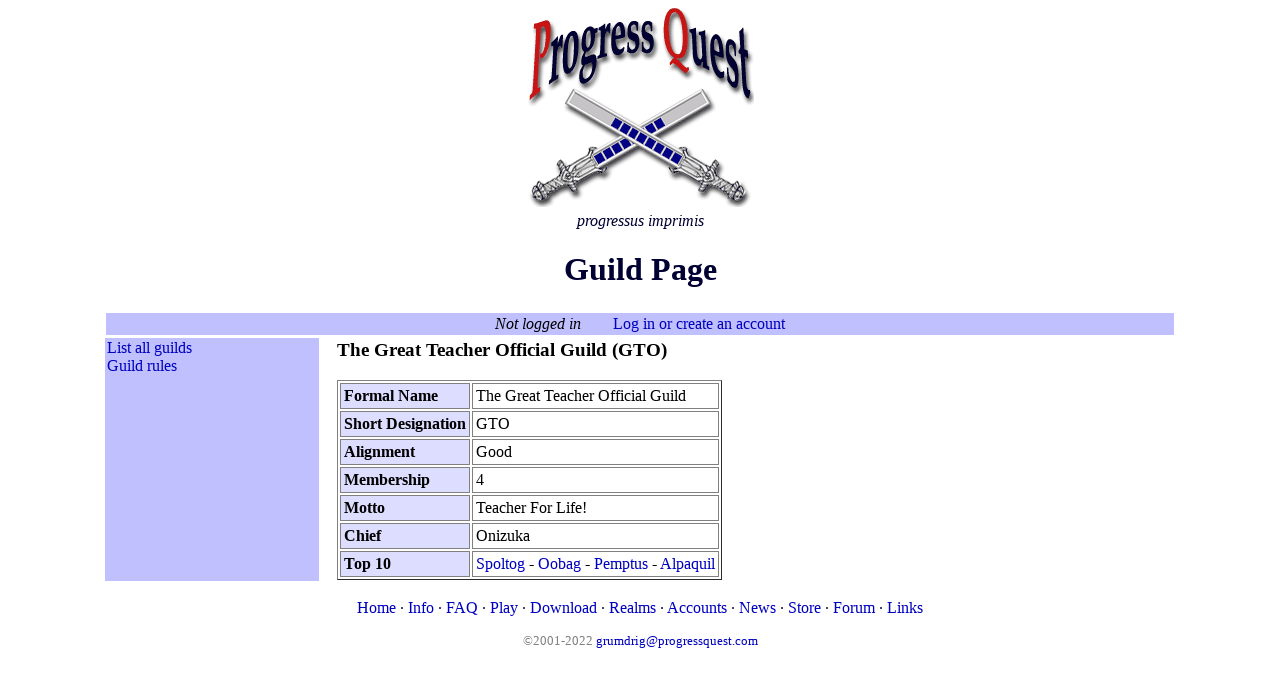

--- FILE ---
content_type: text/html; charset=UTF-8
request_url: http://progressquest.com/guild.php?id=6130
body_size: 1366
content:
<html>
<head><title>Progress Quest Guild Page</title>
<script src="http://www.google-analytics.com/urchin.js" type=text/javascript>
</script>
<script type=text/javascript>
_uacct = "UA-78957-1";
urchinTracker();
</script>
<style>
a {
  text-decoration: none;
  color: #0000c0;
}
a:hover {
  color: #0000ff;
}
</style>
</head>
<body bgcolor=#ffffff alink=blue vlink=black>
<p align=center id=logop>
<a href=/ style=text-decoration:none><img style=border:0 src=/pq.png width=227 height=200 id=logo></a>
<font color=#000032><br>
<i>progressus imprimis</i>
    
  <h1 align=center>Guild Page</h1>
  <p align=center>
  <style> 
    table.pq { border: clear }
.small td, .small th { font-size: 10pt; font-family: sans-serif; }
.pq th, .blue { background-color: #ddddff; text-align: left; }
.pq td, .pq th, .blue { padding: 3px; border-style: solid; color: black }
.blue { border-width: 1 }

tr.sel td { background-color: #ffffa0; }
tr.nobo td { padding: 3px; border-style: none; color: black; font: 8pt verdana; }
.green { border: 1 solid #a0a0ff; padding: 1em; background-color: #e0e0ff } 
th.green { background-color: #c0c0ff; padding: 0.5ex }

.log { border: 1 solid #a0a0ff; padding: 0.25ex; background-color: #c0c0ff; text-align: center } 

    th { text-align: left } 
    form { display: inline }
  </style>
  <table width=85% style='border:none 0'><tr><td colspan=2>
  <p class=log>
      <i>Not logged in</i> 
      &nbsp;&nbsp;&nbsp;&nbsp;&nbsp;&nbsp;
      <a href=acct.php>Log in or create an account</a></p><tr><td class=log style='text-align:left' width=20% valign=top><a href=guilds.php>List all guilds</a><br>
              <a href=guild.php>Guild rules</a><br><br><td width=80% style='padding-left:1em'><h3>The Great Teacher Official Guild (GTO)</h3><table class=pq border=1 cellpadding=1ex>
  <tr><th>Formal Name<td>The Great Teacher Official Guild
  <tr><th>Short Designation<td>GTO
  <tr><th>Alignment<td>Good
  <tr><th>Membership<td>4
  <tr><th>Motto<td>Teacher For Life!
  <tr><th>Chief<td>Onizuka<tr><th>Top 10<td><a href=spoltog.php?gid=6130>Spoltog</a> - <a href=oobag.php?gid=6130>Oobag</a> - <a href=pemptus.php?gid=6130>Pemptus</a> - <a href=alpaquil.php?gid=6130>Alpaquil</a></table></table>
 <p align=center id=nabar>
 <a href=/>Home</a> &middot;
 <a href=/info.php>Info</a> &middot;
 <a href=/faq.php>FAQ</a> &middot;
 <a href=/play/>Play</a> &middot;
 <a href=/dl.php>Download</a> &middot;
 <a href=/realms.php>Realms</a> &middot;
 <a href=/acct.php>Accounts</a> &middot;
 <a href=/news.php>News</a> &middot;
 <a href=http://www.cafepress.com/pqm>Store</a> &middot;
 <a href=http://forum.progressquest.com/>Forum</a> &middot;
 <a href=/links.php>Links</a>
 
    <style><!--
      a.dim:anchor, a.dim:visited { color: #808080 }
    --></style>
    <p align=center>
    <small>
    <font color=#808080>
    &copy;2001-2022 <a class=dim href=mailto:grumdrig@progressquest.com>grumdrig@progressquest.com</a>
    </font></small>
  